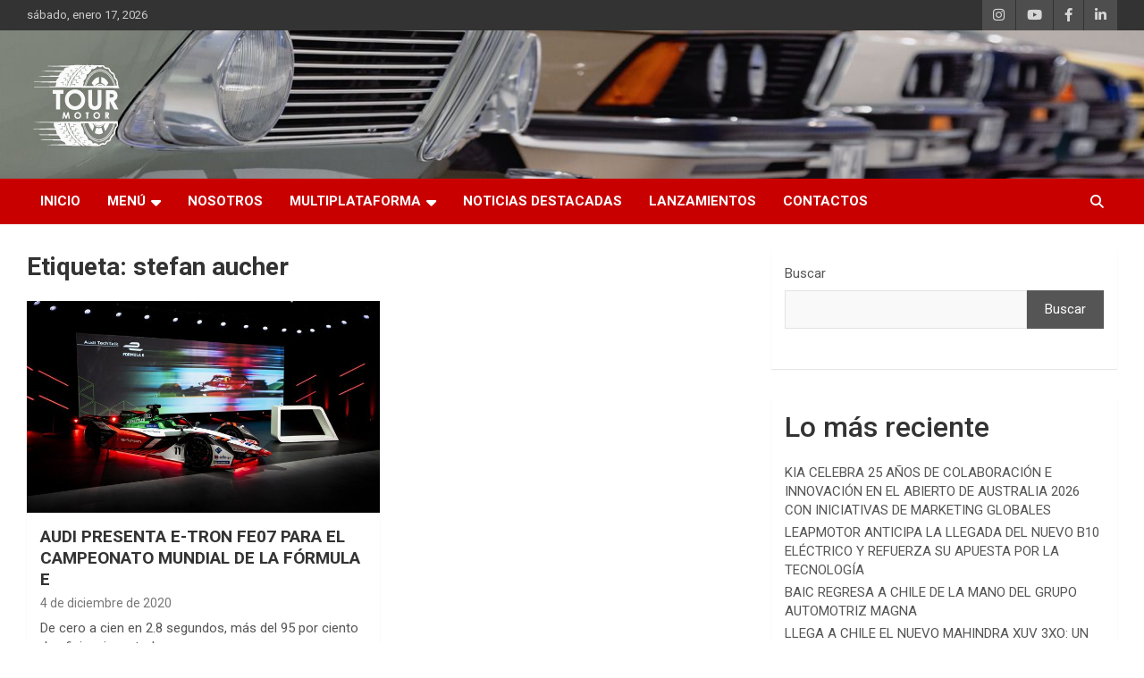

--- FILE ---
content_type: text/html; charset=UTF-8
request_url: https://www.tourmotor.cl/tag/stefan-aucher/
body_size: 11822
content:
<!doctype html>
<html lang="es">
<head>
	<meta charset="UTF-8">
	<meta name="viewport" content="width=device-width, initial-scale=1, shrink-to-fit=no">
	<link rel="profile" href="https://gmpg.org/xfn/11">

	<meta name='robots' content='index, follow, max-image-preview:large, max-snippet:-1, max-video-preview:-1' />

	<!-- This site is optimized with the Yoast SEO plugin v26.1.1 - https://yoast.com/wordpress/plugins/seo/ -->
	<title>stefan aucher archivos - Tour Motor</title>
	<link rel="canonical" href="https://www.tourmotor.cl/tag/stefan-aucher/" />
	<meta property="og:locale" content="es_ES" />
	<meta property="og:type" content="article" />
	<meta property="og:title" content="stefan aucher archivos - Tour Motor" />
	<meta property="og:url" content="https://www.tourmotor.cl/tag/stefan-aucher/" />
	<meta property="og:site_name" content="Tour Motor" />
	<meta name="twitter:card" content="summary_large_image" />
	<script type="application/ld+json" class="yoast-schema-graph">{"@context":"https://schema.org","@graph":[{"@type":"CollectionPage","@id":"https://www.tourmotor.cl/tag/stefan-aucher/","url":"https://www.tourmotor.cl/tag/stefan-aucher/","name":"stefan aucher archivos - Tour Motor","isPartOf":{"@id":"https://www.tourmotor.cl/#website"},"primaryImageOfPage":{"@id":"https://www.tourmotor.cl/tag/stefan-aucher/#primaryimage"},"image":{"@id":"https://www.tourmotor.cl/tag/stefan-aucher/#primaryimage"},"thumbnailUrl":"https://www.tourmotor.cl/wp-content/uploads/2020/12/Nuevo-Audi-e-tron-F07-Formula-E-768x483-1.jpg","breadcrumb":{"@id":"https://www.tourmotor.cl/tag/stefan-aucher/#breadcrumb"},"inLanguage":"es"},{"@type":"ImageObject","inLanguage":"es","@id":"https://www.tourmotor.cl/tag/stefan-aucher/#primaryimage","url":"https://www.tourmotor.cl/wp-content/uploads/2020/12/Nuevo-Audi-e-tron-F07-Formula-E-768x483-1.jpg","contentUrl":"https://www.tourmotor.cl/wp-content/uploads/2020/12/Nuevo-Audi-e-tron-F07-Formula-E-768x483-1.jpg","width":768,"height":483},{"@type":"BreadcrumbList","@id":"https://www.tourmotor.cl/tag/stefan-aucher/#breadcrumb","itemListElement":[{"@type":"ListItem","position":1,"name":"Portada","item":"https://www.tourmotor.cl/"},{"@type":"ListItem","position":2,"name":"stefan aucher"}]},{"@type":"WebSite","@id":"https://www.tourmotor.cl/#website","url":"https://www.tourmotor.cl/","name":"Tour Motor","description":"Plataforma de contenido audiovisual para el sector automotriz","publisher":{"@id":"https://www.tourmotor.cl/#organization"},"potentialAction":[{"@type":"SearchAction","target":{"@type":"EntryPoint","urlTemplate":"https://www.tourmotor.cl/?s={search_term_string}"},"query-input":{"@type":"PropertyValueSpecification","valueRequired":true,"valueName":"search_term_string"}}],"inLanguage":"es"},{"@type":"Organization","@id":"https://www.tourmotor.cl/#organization","name":"Tour Motor","url":"https://www.tourmotor.cl/","logo":{"@type":"ImageObject","inLanguage":"es","@id":"https://www.tourmotor.cl/#/schema/logo/image/","url":"https://www.tourmotor.cl/wp-content/uploads/2021/09/cropped-Sin-titulo-1.png","contentUrl":"https://www.tourmotor.cl/wp-content/uploads/2021/09/cropped-Sin-titulo-1.png","width":113,"height":106,"caption":"Tour Motor"},"image":{"@id":"https://www.tourmotor.cl/#/schema/logo/image/"}}]}</script>
	<!-- / Yoast SEO plugin. -->


<link rel='dns-prefetch' href='//www.googletagmanager.com' />
<link rel='dns-prefetch' href='//fonts.googleapis.com' />
<link rel="alternate" type="application/rss+xml" title="Tour Motor &raquo; Feed" href="https://www.tourmotor.cl/feed/" />
<link rel="alternate" type="application/rss+xml" title="Tour Motor &raquo; Feed de los comentarios" href="https://www.tourmotor.cl/comments/feed/" />
<link rel="alternate" type="application/rss+xml" title="Tour Motor &raquo; Etiqueta stefan aucher del feed" href="https://www.tourmotor.cl/tag/stefan-aucher/feed/" />
<style id='wp-img-auto-sizes-contain-inline-css' type='text/css'>
img:is([sizes=auto i],[sizes^="auto," i]){contain-intrinsic-size:3000px 1500px}
/*# sourceURL=wp-img-auto-sizes-contain-inline-css */
</style>
<style id='wp-emoji-styles-inline-css' type='text/css'>

	img.wp-smiley, img.emoji {
		display: inline !important;
		border: none !important;
		box-shadow: none !important;
		height: 1em !important;
		width: 1em !important;
		margin: 0 0.07em !important;
		vertical-align: -0.1em !important;
		background: none !important;
		padding: 0 !important;
	}
/*# sourceURL=wp-emoji-styles-inline-css */
</style>
<link rel='stylesheet' id='wp-block-library-css' href='https://www.tourmotor.cl/wp-includes/css/dist/block-library/style.min.css?ver=6.9' type='text/css' media='all' />
<style id='classic-theme-styles-inline-css' type='text/css'>
/*! This file is auto-generated */
.wp-block-button__link{color:#fff;background-color:#32373c;border-radius:9999px;box-shadow:none;text-decoration:none;padding:calc(.667em + 2px) calc(1.333em + 2px);font-size:1.125em}.wp-block-file__button{background:#32373c;color:#fff;text-decoration:none}
/*# sourceURL=/wp-includes/css/classic-themes.min.css */
</style>
<style id='global-styles-inline-css' type='text/css'>
:root{--wp--preset--aspect-ratio--square: 1;--wp--preset--aspect-ratio--4-3: 4/3;--wp--preset--aspect-ratio--3-4: 3/4;--wp--preset--aspect-ratio--3-2: 3/2;--wp--preset--aspect-ratio--2-3: 2/3;--wp--preset--aspect-ratio--16-9: 16/9;--wp--preset--aspect-ratio--9-16: 9/16;--wp--preset--color--black: #000000;--wp--preset--color--cyan-bluish-gray: #abb8c3;--wp--preset--color--white: #ffffff;--wp--preset--color--pale-pink: #f78da7;--wp--preset--color--vivid-red: #cf2e2e;--wp--preset--color--luminous-vivid-orange: #ff6900;--wp--preset--color--luminous-vivid-amber: #fcb900;--wp--preset--color--light-green-cyan: #7bdcb5;--wp--preset--color--vivid-green-cyan: #00d084;--wp--preset--color--pale-cyan-blue: #8ed1fc;--wp--preset--color--vivid-cyan-blue: #0693e3;--wp--preset--color--vivid-purple: #9b51e0;--wp--preset--gradient--vivid-cyan-blue-to-vivid-purple: linear-gradient(135deg,rgb(6,147,227) 0%,rgb(155,81,224) 100%);--wp--preset--gradient--light-green-cyan-to-vivid-green-cyan: linear-gradient(135deg,rgb(122,220,180) 0%,rgb(0,208,130) 100%);--wp--preset--gradient--luminous-vivid-amber-to-luminous-vivid-orange: linear-gradient(135deg,rgb(252,185,0) 0%,rgb(255,105,0) 100%);--wp--preset--gradient--luminous-vivid-orange-to-vivid-red: linear-gradient(135deg,rgb(255,105,0) 0%,rgb(207,46,46) 100%);--wp--preset--gradient--very-light-gray-to-cyan-bluish-gray: linear-gradient(135deg,rgb(238,238,238) 0%,rgb(169,184,195) 100%);--wp--preset--gradient--cool-to-warm-spectrum: linear-gradient(135deg,rgb(74,234,220) 0%,rgb(151,120,209) 20%,rgb(207,42,186) 40%,rgb(238,44,130) 60%,rgb(251,105,98) 80%,rgb(254,248,76) 100%);--wp--preset--gradient--blush-light-purple: linear-gradient(135deg,rgb(255,206,236) 0%,rgb(152,150,240) 100%);--wp--preset--gradient--blush-bordeaux: linear-gradient(135deg,rgb(254,205,165) 0%,rgb(254,45,45) 50%,rgb(107,0,62) 100%);--wp--preset--gradient--luminous-dusk: linear-gradient(135deg,rgb(255,203,112) 0%,rgb(199,81,192) 50%,rgb(65,88,208) 100%);--wp--preset--gradient--pale-ocean: linear-gradient(135deg,rgb(255,245,203) 0%,rgb(182,227,212) 50%,rgb(51,167,181) 100%);--wp--preset--gradient--electric-grass: linear-gradient(135deg,rgb(202,248,128) 0%,rgb(113,206,126) 100%);--wp--preset--gradient--midnight: linear-gradient(135deg,rgb(2,3,129) 0%,rgb(40,116,252) 100%);--wp--preset--font-size--small: 13px;--wp--preset--font-size--medium: 20px;--wp--preset--font-size--large: 36px;--wp--preset--font-size--x-large: 42px;--wp--preset--spacing--20: 0.44rem;--wp--preset--spacing--30: 0.67rem;--wp--preset--spacing--40: 1rem;--wp--preset--spacing--50: 1.5rem;--wp--preset--spacing--60: 2.25rem;--wp--preset--spacing--70: 3.38rem;--wp--preset--spacing--80: 5.06rem;--wp--preset--shadow--natural: 6px 6px 9px rgba(0, 0, 0, 0.2);--wp--preset--shadow--deep: 12px 12px 50px rgba(0, 0, 0, 0.4);--wp--preset--shadow--sharp: 6px 6px 0px rgba(0, 0, 0, 0.2);--wp--preset--shadow--outlined: 6px 6px 0px -3px rgb(255, 255, 255), 6px 6px rgb(0, 0, 0);--wp--preset--shadow--crisp: 6px 6px 0px rgb(0, 0, 0);}:where(.is-layout-flex){gap: 0.5em;}:where(.is-layout-grid){gap: 0.5em;}body .is-layout-flex{display: flex;}.is-layout-flex{flex-wrap: wrap;align-items: center;}.is-layout-flex > :is(*, div){margin: 0;}body .is-layout-grid{display: grid;}.is-layout-grid > :is(*, div){margin: 0;}:where(.wp-block-columns.is-layout-flex){gap: 2em;}:where(.wp-block-columns.is-layout-grid){gap: 2em;}:where(.wp-block-post-template.is-layout-flex){gap: 1.25em;}:where(.wp-block-post-template.is-layout-grid){gap: 1.25em;}.has-black-color{color: var(--wp--preset--color--black) !important;}.has-cyan-bluish-gray-color{color: var(--wp--preset--color--cyan-bluish-gray) !important;}.has-white-color{color: var(--wp--preset--color--white) !important;}.has-pale-pink-color{color: var(--wp--preset--color--pale-pink) !important;}.has-vivid-red-color{color: var(--wp--preset--color--vivid-red) !important;}.has-luminous-vivid-orange-color{color: var(--wp--preset--color--luminous-vivid-orange) !important;}.has-luminous-vivid-amber-color{color: var(--wp--preset--color--luminous-vivid-amber) !important;}.has-light-green-cyan-color{color: var(--wp--preset--color--light-green-cyan) !important;}.has-vivid-green-cyan-color{color: var(--wp--preset--color--vivid-green-cyan) !important;}.has-pale-cyan-blue-color{color: var(--wp--preset--color--pale-cyan-blue) !important;}.has-vivid-cyan-blue-color{color: var(--wp--preset--color--vivid-cyan-blue) !important;}.has-vivid-purple-color{color: var(--wp--preset--color--vivid-purple) !important;}.has-black-background-color{background-color: var(--wp--preset--color--black) !important;}.has-cyan-bluish-gray-background-color{background-color: var(--wp--preset--color--cyan-bluish-gray) !important;}.has-white-background-color{background-color: var(--wp--preset--color--white) !important;}.has-pale-pink-background-color{background-color: var(--wp--preset--color--pale-pink) !important;}.has-vivid-red-background-color{background-color: var(--wp--preset--color--vivid-red) !important;}.has-luminous-vivid-orange-background-color{background-color: var(--wp--preset--color--luminous-vivid-orange) !important;}.has-luminous-vivid-amber-background-color{background-color: var(--wp--preset--color--luminous-vivid-amber) !important;}.has-light-green-cyan-background-color{background-color: var(--wp--preset--color--light-green-cyan) !important;}.has-vivid-green-cyan-background-color{background-color: var(--wp--preset--color--vivid-green-cyan) !important;}.has-pale-cyan-blue-background-color{background-color: var(--wp--preset--color--pale-cyan-blue) !important;}.has-vivid-cyan-blue-background-color{background-color: var(--wp--preset--color--vivid-cyan-blue) !important;}.has-vivid-purple-background-color{background-color: var(--wp--preset--color--vivid-purple) !important;}.has-black-border-color{border-color: var(--wp--preset--color--black) !important;}.has-cyan-bluish-gray-border-color{border-color: var(--wp--preset--color--cyan-bluish-gray) !important;}.has-white-border-color{border-color: var(--wp--preset--color--white) !important;}.has-pale-pink-border-color{border-color: var(--wp--preset--color--pale-pink) !important;}.has-vivid-red-border-color{border-color: var(--wp--preset--color--vivid-red) !important;}.has-luminous-vivid-orange-border-color{border-color: var(--wp--preset--color--luminous-vivid-orange) !important;}.has-luminous-vivid-amber-border-color{border-color: var(--wp--preset--color--luminous-vivid-amber) !important;}.has-light-green-cyan-border-color{border-color: var(--wp--preset--color--light-green-cyan) !important;}.has-vivid-green-cyan-border-color{border-color: var(--wp--preset--color--vivid-green-cyan) !important;}.has-pale-cyan-blue-border-color{border-color: var(--wp--preset--color--pale-cyan-blue) !important;}.has-vivid-cyan-blue-border-color{border-color: var(--wp--preset--color--vivid-cyan-blue) !important;}.has-vivid-purple-border-color{border-color: var(--wp--preset--color--vivid-purple) !important;}.has-vivid-cyan-blue-to-vivid-purple-gradient-background{background: var(--wp--preset--gradient--vivid-cyan-blue-to-vivid-purple) !important;}.has-light-green-cyan-to-vivid-green-cyan-gradient-background{background: var(--wp--preset--gradient--light-green-cyan-to-vivid-green-cyan) !important;}.has-luminous-vivid-amber-to-luminous-vivid-orange-gradient-background{background: var(--wp--preset--gradient--luminous-vivid-amber-to-luminous-vivid-orange) !important;}.has-luminous-vivid-orange-to-vivid-red-gradient-background{background: var(--wp--preset--gradient--luminous-vivid-orange-to-vivid-red) !important;}.has-very-light-gray-to-cyan-bluish-gray-gradient-background{background: var(--wp--preset--gradient--very-light-gray-to-cyan-bluish-gray) !important;}.has-cool-to-warm-spectrum-gradient-background{background: var(--wp--preset--gradient--cool-to-warm-spectrum) !important;}.has-blush-light-purple-gradient-background{background: var(--wp--preset--gradient--blush-light-purple) !important;}.has-blush-bordeaux-gradient-background{background: var(--wp--preset--gradient--blush-bordeaux) !important;}.has-luminous-dusk-gradient-background{background: var(--wp--preset--gradient--luminous-dusk) !important;}.has-pale-ocean-gradient-background{background: var(--wp--preset--gradient--pale-ocean) !important;}.has-electric-grass-gradient-background{background: var(--wp--preset--gradient--electric-grass) !important;}.has-midnight-gradient-background{background: var(--wp--preset--gradient--midnight) !important;}.has-small-font-size{font-size: var(--wp--preset--font-size--small) !important;}.has-medium-font-size{font-size: var(--wp--preset--font-size--medium) !important;}.has-large-font-size{font-size: var(--wp--preset--font-size--large) !important;}.has-x-large-font-size{font-size: var(--wp--preset--font-size--x-large) !important;}
:where(.wp-block-post-template.is-layout-flex){gap: 1.25em;}:where(.wp-block-post-template.is-layout-grid){gap: 1.25em;}
:where(.wp-block-term-template.is-layout-flex){gap: 1.25em;}:where(.wp-block-term-template.is-layout-grid){gap: 1.25em;}
:where(.wp-block-columns.is-layout-flex){gap: 2em;}:where(.wp-block-columns.is-layout-grid){gap: 2em;}
:root :where(.wp-block-pullquote){font-size: 1.5em;line-height: 1.6;}
/*# sourceURL=global-styles-inline-css */
</style>
<link rel='stylesheet' id='contact-form-7-css' href='https://www.tourmotor.cl/wp-content/plugins/contact-form-7/includes/css/styles.css?ver=6.1.2' type='text/css' media='all' />
<link rel='stylesheet' id='bootstrap-style-css' href='https://www.tourmotor.cl/wp-content/themes/newscard/assets/library/bootstrap/css/bootstrap.min.css?ver=4.0.0' type='text/css' media='all' />
<link rel='stylesheet' id='font-awesome-style-css' href='https://www.tourmotor.cl/wp-content/themes/newscard/assets/library/font-awesome/css/all.min.css?ver=6.9' type='text/css' media='all' />
<link rel='stylesheet' id='newscard-google-fonts-css' href='//fonts.googleapis.com/css?family=Roboto%3A100%2C300%2C300i%2C400%2C400i%2C500%2C500i%2C700%2C700i&#038;ver=6.9' type='text/css' media='all' />
<link rel='stylesheet' id='newscard-style-css' href='https://www.tourmotor.cl/wp-content/themes/newscard/style.css?ver=6.9' type='text/css' media='all' />
<script type="text/javascript" src="https://www.tourmotor.cl/wp-includes/js/jquery/jquery.min.js?ver=3.7.1" id="jquery-core-js"></script>
<script type="text/javascript" src="https://www.tourmotor.cl/wp-includes/js/jquery/jquery-migrate.min.js?ver=3.4.1" id="jquery-migrate-js"></script>

<!-- Fragmento de código de la etiqueta de Google (gtag.js) añadida por Site Kit -->
<!-- Fragmento de código de Google Analytics añadido por Site Kit -->
<script type="text/javascript" src="https://www.googletagmanager.com/gtag/js?id=GT-PJ4PKGL" id="google_gtagjs-js" async></script>
<script type="text/javascript" id="google_gtagjs-js-after">
/* <![CDATA[ */
window.dataLayer = window.dataLayer || [];function gtag(){dataLayer.push(arguments);}
gtag("set","linker",{"domains":["www.tourmotor.cl"]});
gtag("js", new Date());
gtag("set", "developer_id.dZTNiMT", true);
gtag("config", "GT-PJ4PKGL");
//# sourceURL=google_gtagjs-js-after
/* ]]> */
</script>
<link rel="https://api.w.org/" href="https://www.tourmotor.cl/wp-json/" /><link rel="alternate" title="JSON" type="application/json" href="https://www.tourmotor.cl/wp-json/wp/v2/tags/2121" /><link rel="EditURI" type="application/rsd+xml" title="RSD" href="https://www.tourmotor.cl/xmlrpc.php?rsd" />
<meta name="generator" content="WordPress 6.9" />
<meta name="generator" content="Site Kit by Google 1.170.0" /><meta name="generator" content="Elementor 3.33.4; features: e_font_icon_svg, additional_custom_breakpoints; settings: css_print_method-external, google_font-enabled, font_display-auto">
			<style>
				.e-con.e-parent:nth-of-type(n+4):not(.e-lazyloaded):not(.e-no-lazyload),
				.e-con.e-parent:nth-of-type(n+4):not(.e-lazyloaded):not(.e-no-lazyload) * {
					background-image: none !important;
				}
				@media screen and (max-height: 1024px) {
					.e-con.e-parent:nth-of-type(n+3):not(.e-lazyloaded):not(.e-no-lazyload),
					.e-con.e-parent:nth-of-type(n+3):not(.e-lazyloaded):not(.e-no-lazyload) * {
						background-image: none !important;
					}
				}
				@media screen and (max-height: 640px) {
					.e-con.e-parent:nth-of-type(n+2):not(.e-lazyloaded):not(.e-no-lazyload),
					.e-con.e-parent:nth-of-type(n+2):not(.e-lazyloaded):not(.e-no-lazyload) * {
						background-image: none !important;
					}
				}
			</style>
					<style type="text/css">
					.site-title,
			.site-description {
				position: absolute;
				clip: rect(1px, 1px, 1px, 1px);
			}
				</style>
		<style type="text/css" id="custom-background-css">
body.custom-background { background-color: #ffffff; }
</style>
			<style type="text/css" id="wp-custom-css">
			div.by-author.vcard.author{display: none !important;}

.entry-meta > div:after {
	content: "" !important;}

.category-meta .cat-links{
	display:none !important;
	}
div.author-link{display:none !important;}
div.wp-link{display:none !important;}

div.theme-link:after{ 
	content: "" !important;
}

.post-block .entry-title, .post-block .entry-meta, .post-block .entry-meta a{
	text-shadow: 2px 2px black !important;
	text-decoration: none !important;
}

.auto-listings-search{ display:none; }

.auto-listings-items.grid-view li .summary .title{
white-space: unset !important;	
}
		</style>
		</head>

<body class="archive tag tag-stefan-aucher tag-2121 custom-background wp-custom-logo wp-theme-newscard theme-body group-blog hfeed elementor-default elementor-kit-1330">

<div id="page" class="site">
	<a class="skip-link screen-reader-text" href="#content">Saltar al contenido</a>
	
	<header id="masthead" class="site-header">
					<div class="info-bar">
				<div class="container">
					<div class="row gutter-10">
						<div class="col col-sm contact-section">
							<div class="date">
								<ul><li>sábado, enero 17, 2026</li></ul>
							</div>
						</div><!-- .contact-section -->

													<div class="col-auto social-profiles order-md-3">
								
		<ul class="clearfix">
							<li><a target="_blank" rel="noopener noreferrer" href="https://www.instagram.com/tour_motor/"></a></li>
							<li><a target="_blank" rel="noopener noreferrer" href="https://www.youtube.com/channel/UCW5Jjry0mkSnfqQJgTJPBUw"></a></li>
							<li><a target="_blank" rel="noopener noreferrer" href="https://www.facebook.com/Plan-de-Medios-103597581396072"></a></li>
							<li><a target="_blank" rel="noopener noreferrer" href="https://www.linkedin.com/company/73843163/admin/"></a></li>
					</ul>
								</div><!-- .social-profile -->
											</div><!-- .row -->
          		</div><!-- .container -->
        	</div><!-- .infobar -->
        		<nav class="navbar navbar-expand-lg d-block">
			<div class="navbar-head navbar-bg-set"  style="background-image:url('https://www.tourmotor.cl/wp-content/uploads/2019/11/Sin-título-1.jpg');">
				<div class="container">
					<div class="row navbar-head-row align-items-center">
						<div class="col-lg-4">
							<div class="site-branding navbar-brand">
								<a href="https://www.tourmotor.cl/" class="custom-logo-link" rel="home"><img width="113" height="106" src="https://www.tourmotor.cl/wp-content/uploads/2021/09/cropped-Sin-titulo-1.png" class="custom-logo" alt="Tour Motor" decoding="async" /></a>									<h2 class="site-title"><a href="https://www.tourmotor.cl/" rel="home">Tour Motor</a></h2>
																	<p class="site-description">Plataforma de contenido audiovisual para el sector automotriz</p>
															</div><!-- .site-branding .navbar-brand -->
						</div>
											</div><!-- .row -->
				</div><!-- .container -->
			</div><!-- .navbar-head -->
			<div class="navigation-bar">
				<div class="navigation-bar-top">
					<div class="container">
						<button class="navbar-toggler menu-toggle" type="button" data-toggle="collapse" data-target="#navbarCollapse" aria-controls="navbarCollapse" aria-expanded="false" aria-label="Alternar navegación"></button>
						<span class="search-toggle"></span>
					</div><!-- .container -->
					<div class="search-bar">
						<div class="container">
							<div class="search-block off">
								<form action="https://www.tourmotor.cl/" method="get" class="search-form">
	<label class="assistive-text"> Buscar </label>
	<div class="input-group">
		<input type="search" value="" placeholder="Buscar" class="form-control s" name="s">
		<div class="input-group-prepend">
			<button class="btn btn-theme">Buscar</button>
		</div>
	</div>
</form><!-- .search-form -->
							</div><!-- .search-box -->
						</div><!-- .container -->
					</div><!-- .search-bar -->
				</div><!-- .navigation-bar-top -->
				<div class="navbar-main">
					<div class="container">
						<div class="collapse navbar-collapse" id="navbarCollapse">
							<div id="site-navigation" class="main-navigation nav-uppercase" role="navigation">
								<ul class="nav-menu navbar-nav d-lg-block"><li id="menu-item-85" class="menu-item menu-item-type-custom menu-item-object-custom menu-item-home menu-item-85"><a href="http://www.tourmotor.cl">Inicio</a></li>
<li id="menu-item-13793" class="menu-item menu-item-type-post_type menu-item-object-page menu-item-has-children menu-item-13793"><a href="https://www.tourmotor.cl/menu/">Menú</a>
<ul class="sub-menu">
	<li id="menu-item-13800" class="menu-item menu-item-type-taxonomy menu-item-object-category menu-item-13800"><a href="https://www.tourmotor.cl/category/autos/">Autos</a></li>
	<li id="menu-item-13798" class="menu-item menu-item-type-taxonomy menu-item-object-category menu-item-13798"><a href="https://www.tourmotor.cl/category/camiones/">Camiones</a></li>
	<li id="menu-item-13799" class="menu-item menu-item-type-taxonomy menu-item-object-category menu-item-13799"><a href="https://www.tourmotor.cl/category/camioneta/">Camionetas</a></li>
	<li id="menu-item-13805" class="menu-item menu-item-type-taxonomy menu-item-object-category menu-item-13805"><a href="https://www.tourmotor.cl/category/eventos/">Eventos</a></li>
	<li id="menu-item-7814" class="menu-item menu-item-type-taxonomy menu-item-object-category menu-item-7814"><a href="https://www.tourmotor.cl/category/electromovilidad/">Electromovilidad</a></li>
	<li id="menu-item-13802" class="menu-item menu-item-type-taxonomy menu-item-object-category menu-item-13802"><a href="https://www.tourmotor.cl/category/lanzamientos/test-drive/">Test Drive</a></li>
	<li id="menu-item-13801" class="menu-item menu-item-type-taxonomy menu-item-object-category menu-item-13801"><a href="https://www.tourmotor.cl/category/marcas/">Marcas</a></li>
	<li id="menu-item-13804" class="menu-item menu-item-type-taxonomy menu-item-object-category menu-item-13804"><a href="https://www.tourmotor.cl/category/noticias/">Noticias</a></li>
</ul>
</li>
<li id="menu-item-846" class="menu-item menu-item-type-post_type menu-item-object-page menu-item-846"><a href="https://www.tourmotor.cl/nosotros-tour-motor/">Nosotros</a></li>
<li id="menu-item-4620" class="menu-item menu-item-type-custom menu-item-object-custom menu-item-has-children menu-item-4620"><a href="#">Multiplataforma</a>
<ul class="sub-menu">
	<li id="menu-item-7748" class="menu-item menu-item-type-taxonomy menu-item-object-category menu-item-7748"><a href="https://www.tourmotor.cl/category/multiplataforma/tourmotorvideos/">TourMotor+Videos</a></li>
	<li id="menu-item-4571" class="menu-item menu-item-type-taxonomy menu-item-object-category menu-item-4571"><a href="https://www.tourmotor.cl/category/multiplataforma/tourmotorpodcast/">TourMotor+Podcast</a></li>
</ul>
</li>
<li id="menu-item-13797" class="menu-item menu-item-type-taxonomy menu-item-object-category menu-item-13797"><a href="https://www.tourmotor.cl/category/noticias/noticias-destacadas/">Noticias Destacadas</a></li>
<li id="menu-item-7736" class="menu-item menu-item-type-taxonomy menu-item-object-category menu-item-7736"><a href="https://www.tourmotor.cl/category/lanzamientos/">Lanzamientos</a></li>
<li id="menu-item-847" class="menu-item menu-item-type-post_type menu-item-object-page menu-item-847"><a href="https://www.tourmotor.cl/contactos/">Contactos</a></li>
</ul>							</div><!-- #site-navigation .main-navigation -->
						</div><!-- .navbar-collapse -->
						<div class="nav-search">
							<span class="search-toggle"></span>
						</div><!-- .nav-search -->
					</div><!-- .container -->
				</div><!-- .navbar-main -->
			</div><!-- .navigation-bar -->
		</nav><!-- .navbar -->

		
		
			</header><!-- #masthead -->
	<div id="content" class="site-content ">
		<div class="container">
							<div class="row justify-content-center site-content-row">
			<div id="primary" class="col-lg-8 content-area">		<main id="main" class="site-main">

			
				<header class="page-header">
					<h1 class="page-title">Etiqueta: <span>stefan aucher</span></h1>				</header><!-- .page-header -->

				<div class="row gutter-parent-14 post-wrap">
						<div class="col-sm-6 col-xxl-4 post-col">
	<div class="post-2376 post type-post status-publish format-standard has-post-thumbnail hentry category-autos category-lanzamientos category-marcas category-motorsport category-noticias category-noticias-destacadas tag-audi tag-audi-mgu05 tag-autos tag-e-tron-fe07 tag-formula-e tag-formula-e-en-chile tag-noticias-automotriz tag-noticias-de-autos-en-chile tag-nueva-mgu tag-stefan-aucher tag-tour-motor tag-vehiculos-2">

		
				<figure class="post-featured-image post-img-wrap">
					<a title="AUDI PRESENTA E-TRON FE07 PARA EL CAMPEONATO MUNDIAL DE LA FÓRMULA E" href="https://www.tourmotor.cl/audi-presenta-e-tron-fe07-para-el-campeonato-mundial-de-la-formula-e/" class="post-img" style="background-image: url('https://www.tourmotor.cl/wp-content/uploads/2020/12/Nuevo-Audi-e-tron-F07-Formula-E-768x483-1.jpg');"></a>
					<div class="entry-meta category-meta">
						<div class="cat-links"><a href="https://www.tourmotor.cl/category/autos/" rel="category tag">Autos</a> <a href="https://www.tourmotor.cl/category/lanzamientos/" rel="category tag">Lanzamientos</a> <a href="https://www.tourmotor.cl/category/marcas/" rel="category tag">Marcas</a> <a href="https://www.tourmotor.cl/category/motorsport/" rel="category tag">Motorsport</a> <a href="https://www.tourmotor.cl/category/noticias/" rel="category tag">Noticias</a> <a href="https://www.tourmotor.cl/category/noticias/noticias-destacadas/" rel="category tag">Noticias Destacadas</a></div>
					</div><!-- .entry-meta -->
				</figure><!-- .post-featured-image .post-img-wrap -->

			
					<header class="entry-header">
				<h2 class="entry-title"><a href="https://www.tourmotor.cl/audi-presenta-e-tron-fe07-para-el-campeonato-mundial-de-la-formula-e/" rel="bookmark">AUDI PRESENTA E-TRON FE07 PARA EL CAMPEONATO MUNDIAL DE LA FÓRMULA E</a></h2>
									<div class="entry-meta">
						<div class="date"><a href="https://www.tourmotor.cl/audi-presenta-e-tron-fe07-para-el-campeonato-mundial-de-la-formula-e/" title="AUDI PRESENTA E-TRON FE07 PARA EL CAMPEONATO MUNDIAL DE LA FÓRMULA E">4 de diciembre de 2020</a> </div> <div class="by-author vcard author"><a href="https://www.tourmotor.cl/author/conductor-the-motor-club/">Rodrigo Castillo</a> </div>											</div><!-- .entry-meta -->
								</header>
				<div class="entry-content">
								<p>De cero a cien en 2.8 segundos, más del 95 por ciento de eficiencia en todo&hellip;</p>
						</div><!-- entry-content -->

			</div><!-- .post-2376 -->
	</div><!-- .col-sm-6 .col-xxl-4 .post-col -->
				</div><!-- .row .gutter-parent-14 .post-wrap-->

				
		</main><!-- #main -->
	</div><!-- #primary -->


<aside id="secondary" class="col-lg-4 widget-area" role="complementary">
	<div class="sticky-sidebar">
		<section id="block-2" class="widget widget_block widget_search"><form role="search" method="get" action="https://www.tourmotor.cl/" class="wp-block-search__button-outside wp-block-search__text-button wp-block-search"    ><label class="wp-block-search__label" for="wp-block-search__input-1" >Buscar</label><div class="wp-block-search__inside-wrapper" ><input class="wp-block-search__input" id="wp-block-search__input-1" placeholder="" value="" type="search" name="s" required /><button aria-label="Buscar" class="wp-block-search__button wp-element-button" type="submit" >Buscar</button></div></form></section><section id="block-3" class="widget widget_block">
<div class="wp-block-group"><div class="wp-block-group__inner-container is-layout-flow wp-block-group-is-layout-flow">
<h2 class="wp-block-heading">Lo más reciente</h2>


<ul class="wp-block-latest-posts__list wp-block-latest-posts"><li><a class="wp-block-latest-posts__post-title" href="https://www.tourmotor.cl/kia-celebra-25-anos-de-colaboracion-e-innovacion-en-el-abierto-de-australia-2026-con-iniciativas-de-marketing-globales/">KIA CELEBRA 25 AÑOS DE COLABORACIÓN E INNOVACIÓN EN EL ABIERTO DE AUSTRALIA 2026 CON INICIATIVAS DE MARKETING GLOBALES</a></li>
<li><a class="wp-block-latest-posts__post-title" href="https://www.tourmotor.cl/leapmotor-anticipa-la-llegada-del-nuevo-b10-electrico-y-refuerza-su-apuesta-por-la-tecnologia/">LEAPMOTOR ANTICIPA LA LLEGADA DEL NUEVO B10 ELÉCTRICO Y REFUERZA SU APUESTA POR LA TECNOLOGÍA</a></li>
<li><a class="wp-block-latest-posts__post-title" href="https://www.tourmotor.cl/baic-regresa-a-chile-de-la-mano-del-grupo-automotriz-magna/">BAIC REGRESA A CHILE DE LA MANO DEL GRUPO AUTOMOTRIZ MAGNA</a></li>
<li><a class="wp-block-latest-posts__post-title" href="https://www.tourmotor.cl/llega-a-chile-el-nuevo-mahindra-xuv-3xo-un-suv-compacto-disruptivo-para-una-nueva-generacion/">LLEGA A CHILE EL NUEVO MAHINDRA XUV 3XO: UN SUV COMPACTO DISRUPTIVO PARA UNA NUEVA GENERACIÓN</a></li>
<li><a class="wp-block-latest-posts__post-title" href="https://www.tourmotor.cl/honda-presenta-oficialmente-en-chile-el-nuevo-wr-v-su-suv-compacto-mas-avanzado-en-seguridad/">HONDA PRESENTA OFICIALMENTE EN CHILE EL NUEVO WR-V, SU SUV COMPACTO MÁS AVANZADO EN SEGURIDAD</a></li>
</ul></div></div>
</section><section id="block-4" class="widget widget_block">
<div class="wp-block-group"><div class="wp-block-group__inner-container is-layout-flow wp-block-group-is-layout-flow"></div></div>
</section>	</div><!-- .sticky-sidebar -->
</aside><!-- #secondary -->
					</div><!-- row -->
		</div><!-- .container -->
	</div><!-- #content .site-content-->
	<footer id="colophon" class="site-footer" role="contentinfo">
		
			<div class="container">
				<section class="featured-stories">
								<h3 class="stories-title">
									<a href="https://www.tourmotor.cl/category/lanzamientos/">LO ÚLTIMO</a>
							</h3>
							<div class="row gutter-parent-14">
													<div class="col-sm-6 col-lg-3">
								<div class="post-boxed">
																			<div class="post-img-wrap">
											<div class="featured-post-img">
												<a href="https://www.tourmotor.cl/dongfeng-amplia-su-gama-electrica-en-chile-con-el-nuevo-suv-vigo/" class="post-img" style="background-image: url('https://www.tourmotor.cl/wp-content/uploads/2025/12/Dongfeng-Vigo-2026_1-1024x574.jpg');"></a>
											</div>
											<div class="entry-meta category-meta">
												<div class="cat-links"><a href="https://www.tourmotor.cl/category/lanzamientos/" rel="category tag">Lanzamientos</a> <a href="https://www.tourmotor.cl/category/noticias/noticias-destacadas/" rel="category tag">Noticias Destacadas</a> <a href="https://www.tourmotor.cl/category/lanzamientos/test-drive/" rel="category tag">Test Drive</a></div>
											</div><!-- .entry-meta -->
										</div><!-- .post-img-wrap -->
																		<div class="post-content">
																				<h3 class="entry-title"><a href="https://www.tourmotor.cl/dongfeng-amplia-su-gama-electrica-en-chile-con-el-nuevo-suv-vigo/">DONGFENG AMPLÍA SU GAMA ELÉCTRICA EN CHILE CON EL NUEVO SUV VIGO</a></h3>																					<div class="entry-meta">
												<div class="date"><a href="https://www.tourmotor.cl/dongfeng-amplia-su-gama-electrica-en-chile-con-el-nuevo-suv-vigo/" title="DONGFENG AMPLÍA SU GAMA ELÉCTRICA EN CHILE CON EL NUEVO SUV VIGO">11 de diciembre de 2025</a> </div> <div class="by-author vcard author"><a href="https://www.tourmotor.cl/author/themotor/">admin</a> </div>											</div>
																			</div><!-- .post-content -->
								</div><!-- .post-boxed -->
							</div><!-- .col-sm-6 .col-lg-3 -->
													<div class="col-sm-6 col-lg-3">
								<div class="post-boxed">
																			<div class="post-img-wrap">
											<div class="featured-post-img">
												<a href="https://www.tourmotor.cl/geely-lanza-en-chile-el-new-coolray-la-evolucion-del-suv-mas-exitoso-de-la-marca/" class="post-img" style="background-image: url('https://www.tourmotor.cl/wp-content/uploads/2025/11/Geely-Coolray-1024x588.png');"></a>
											</div>
											<div class="entry-meta category-meta">
												<div class="cat-links"><a href="https://www.tourmotor.cl/category/lanzamientos/" rel="category tag">Lanzamientos</a> <a href="https://www.tourmotor.cl/category/noticias/noticias-destacadas/" rel="category tag">Noticias Destacadas</a> <a href="https://www.tourmotor.cl/category/lanzamientos/test-drive/" rel="category tag">Test Drive</a></div>
											</div><!-- .entry-meta -->
										</div><!-- .post-img-wrap -->
																		<div class="post-content">
																				<h3 class="entry-title"><a href="https://www.tourmotor.cl/geely-lanza-en-chile-el-new-coolray-la-evolucion-del-suv-mas-exitoso-de-la-marca/">GEELY LANZA EN CHILE EL NEW COOLRAY, LA EVOLUCIÓN DEL SUV MÁS EXITOSO DE LA MARCA</a></h3>																					<div class="entry-meta">
												<div class="date"><a href="https://www.tourmotor.cl/geely-lanza-en-chile-el-new-coolray-la-evolucion-del-suv-mas-exitoso-de-la-marca/" title="GEELY LANZA EN CHILE EL NEW COOLRAY, LA EVOLUCIÓN DEL SUV MÁS EXITOSO DE LA MARCA">20 de noviembre de 2025</a> </div> <div class="by-author vcard author"><a href="https://www.tourmotor.cl/author/themotor/">admin</a> </div>											</div>
																			</div><!-- .post-content -->
								</div><!-- .post-boxed -->
							</div><!-- .col-sm-6 .col-lg-3 -->
													<div class="col-sm-6 col-lg-3">
								<div class="post-boxed">
																			<div class="post-img-wrap">
											<div class="featured-post-img">
												<a href="https://www.tourmotor.cl/el-futuro-electrico-de-skoda-se-potencia-con-la-llegada-del-nuevo-enyaq/" class="post-img" style="background-image: url('https://www.tourmotor.cl/wp-content/uploads/2025/11/New-Enyaq.png');"></a>
											</div>
											<div class="entry-meta category-meta">
												<div class="cat-links"><a href="https://www.tourmotor.cl/category/lanzamientos/" rel="category tag">Lanzamientos</a> <a href="https://www.tourmotor.cl/category/noticias/noticias-destacadas/" rel="category tag">Noticias Destacadas</a> <a href="https://www.tourmotor.cl/category/lanzamientos/test-drive/" rel="category tag">Test Drive</a></div>
											</div><!-- .entry-meta -->
										</div><!-- .post-img-wrap -->
																		<div class="post-content">
																				<h3 class="entry-title"><a href="https://www.tourmotor.cl/el-futuro-electrico-de-skoda-se-potencia-con-la-llegada-del-nuevo-enyaq/">EL FUTURO ELÉCTRICO DE ŠKODA SE POTENCIA CON LA LLEGADA DEL NUEVO ENYAQ</a></h3>																					<div class="entry-meta">
												<div class="date"><a href="https://www.tourmotor.cl/el-futuro-electrico-de-skoda-se-potencia-con-la-llegada-del-nuevo-enyaq/" title="EL FUTURO ELÉCTRICO DE ŠKODA SE POTENCIA CON LA LLEGADA DEL NUEVO ENYAQ">19 de noviembre de 2025</a> </div> <div class="by-author vcard author"><a href="https://www.tourmotor.cl/author/themotor/">admin</a> </div>											</div>
																			</div><!-- .post-content -->
								</div><!-- .post-boxed -->
							</div><!-- .col-sm-6 .col-lg-3 -->
													<div class="col-sm-6 col-lg-3">
								<div class="post-boxed">
																			<div class="post-img-wrap">
											<div class="featured-post-img">
												<a href="https://www.tourmotor.cl/changan-group-sigue-adelante-con-su-ofensiva-de-nuevos-productos-y-presento-en-chile-el-nuevo-cs15-plus/" class="post-img" style="background-image: url('https://www.tourmotor.cl/wp-content/uploads/2025/11/changan-group.jpg');"></a>
											</div>
											<div class="entry-meta category-meta">
												<div class="cat-links"><a href="https://www.tourmotor.cl/category/lanzamientos/" rel="category tag">Lanzamientos</a> <a href="https://www.tourmotor.cl/category/noticias/noticias-destacadas/" rel="category tag">Noticias Destacadas</a> <a href="https://www.tourmotor.cl/category/lanzamientos/test-drive/" rel="category tag">Test Drive</a></div>
											</div><!-- .entry-meta -->
										</div><!-- .post-img-wrap -->
																		<div class="post-content">
																				<h3 class="entry-title"><a href="https://www.tourmotor.cl/changan-group-sigue-adelante-con-su-ofensiva-de-nuevos-productos-y-presento-en-chile-el-nuevo-cs15-plus/">CHANGAN GROUP SIGUE ADELANTE CON SU OFENSIVA DE NUEVOS PRODUCTOS Y PRESENTÓ EN CHILE EL NUEVO CS15 PLUS</a></h3>																					<div class="entry-meta">
												<div class="date"><a href="https://www.tourmotor.cl/changan-group-sigue-adelante-con-su-ofensiva-de-nuevos-productos-y-presento-en-chile-el-nuevo-cs15-plus/" title="CHANGAN GROUP SIGUE ADELANTE CON SU OFENSIVA DE NUEVOS PRODUCTOS Y PRESENTÓ EN CHILE EL NUEVO CS15 PLUS">12 de noviembre de 2025</a> </div> <div class="by-author vcard author"><a href="https://www.tourmotor.cl/author/themotor/">admin</a> </div>											</div>
																			</div><!-- .post-content -->
								</div><!-- .post-boxed -->
							</div><!-- .col-sm-6 .col-lg-3 -->
											</div><!-- .row -->
				</section><!-- .featured-stories -->
			</div><!-- .container -->
		
					<div class="widget-area">
				<div class="container">
					<div class="row">
						<div class="col-sm-6 col-lg-3">
													</div><!-- footer sidebar column 1 -->
						<div class="col-sm-6 col-lg-3">
													</div><!-- footer sidebar column 2 -->
						<div class="col-sm-6 col-lg-3">
							<section id="newscard_recent_posts-3" class="widget newscard-widget-recent-posts">
		<h3 class="widget-title">				<a href="https://www.tourmotor.cl/audi-presenta-e-tron-fe07-para-el-campeonato-mundial-de-la-formula-e/">Entradas Recientes</a>
			</h3>			<div class="row gutter-parent-14">
										<div class="col-md-6 post-col">
							<div class="post-boxed inlined clearfix">
																	<div class="post-img-wrap">
										<a href="https://www.tourmotor.cl/kia-celebra-25-anos-de-colaboracion-e-innovacion-en-el-abierto-de-australia-2026-con-iniciativas-de-marketing-globales/" class="post-img" style="background-image: url('https://www.tourmotor.cl/wp-content/uploads/2026/01/Kia-Chile-AO-2026_5-300x194.jpg');"></a>
									</div>
																<div class="post-content">
									<div class="entry-meta category-meta">
										<div class="cat-links"><a href="https://www.tourmotor.cl/category/marcas/" rel="category tag">Marcas</a> <a href="https://www.tourmotor.cl/category/noticias/" rel="category tag">Noticias</a> <a href="https://www.tourmotor.cl/category/noticias/noticias-destacadas/" rel="category tag">Noticias Destacadas</a></div>
									</div><!-- .entry-meta -->
									<h3 class="entry-title"><a href="https://www.tourmotor.cl/kia-celebra-25-anos-de-colaboracion-e-innovacion-en-el-abierto-de-australia-2026-con-iniciativas-de-marketing-globales/">KIA CELEBRA 25 AÑOS DE COLABORACIÓN E INNOVACIÓN EN EL ABIERTO DE AUSTRALIA 2026 CON INICIATIVAS DE MARKETING GLOBALES</a></h3>									<div class="entry-meta">
										<div class="date"><a href="https://www.tourmotor.cl/kia-celebra-25-anos-de-colaboracion-e-innovacion-en-el-abierto-de-australia-2026-con-iniciativas-de-marketing-globales/" title="KIA CELEBRA 25 AÑOS DE COLABORACIÓN E INNOVACIÓN EN EL ABIERTO DE AUSTRALIA 2026 CON INICIATIVAS DE MARKETING GLOBALES">16 de enero de 2026</a> </div> <div class="by-author vcard author"><a href="https://www.tourmotor.cl/author/themotor/">admin</a> </div>									</div>
								</div>
							</div><!-- post-boxed -->
						</div><!-- col-md-6 -->
												<div class="col-md-6 post-col">
							<div class="post-boxed inlined clearfix">
																	<div class="post-img-wrap">
										<a href="https://www.tourmotor.cl/leapmotor-anticipa-la-llegada-del-nuevo-b10-electrico-y-refuerza-su-apuesta-por-la-tecnologia/" class="post-img" style="background-image: url('https://www.tourmotor.cl/wp-content/uploads/2026/01/Leapmotor-B10-1-300x200.jpg');"></a>
									</div>
																<div class="post-content">
									<div class="entry-meta category-meta">
										<div class="cat-links"><a href="https://www.tourmotor.cl/category/autos/" rel="category tag">Autos</a> <a href="https://www.tourmotor.cl/category/noticias/" rel="category tag">Noticias</a> <a href="https://www.tourmotor.cl/category/noticias/noticias-destacadas/" rel="category tag">Noticias Destacadas</a></div>
									</div><!-- .entry-meta -->
									<h3 class="entry-title"><a href="https://www.tourmotor.cl/leapmotor-anticipa-la-llegada-del-nuevo-b10-electrico-y-refuerza-su-apuesta-por-la-tecnologia/">LEAPMOTOR ANTICIPA LA LLEGADA DEL NUEVO B10 ELÉCTRICO Y REFUERZA SU APUESTA POR LA TECNOLOGÍA</a></h3>									<div class="entry-meta">
										<div class="date"><a href="https://www.tourmotor.cl/leapmotor-anticipa-la-llegada-del-nuevo-b10-electrico-y-refuerza-su-apuesta-por-la-tecnologia/" title="LEAPMOTOR ANTICIPA LA LLEGADA DEL NUEVO B10 ELÉCTRICO Y REFUERZA SU APUESTA POR LA TECNOLOGÍA">15 de enero de 2026</a> </div> <div class="by-author vcard author"><a href="https://www.tourmotor.cl/author/themotor/">admin</a> </div>									</div>
								</div>
							</div><!-- post-boxed -->
						</div><!-- col-md-6 -->
												<div class="col-md-6 post-col">
							<div class="post-boxed inlined clearfix">
																	<div class="post-img-wrap">
										<a href="https://www.tourmotor.cl/baic-regresa-a-chile-de-la-mano-del-grupo-automotriz-magna/" class="post-img" style="background-image: url('https://www.tourmotor.cl/wp-content/uploads/2026/01/B58A9833-1-300x200.jpg');"></a>
									</div>
																<div class="post-content">
									<div class="entry-meta category-meta">
										<div class="cat-links"><a href="https://www.tourmotor.cl/category/marcas/" rel="category tag">Marcas</a> <a href="https://www.tourmotor.cl/category/noticias/" rel="category tag">Noticias</a> <a href="https://www.tourmotor.cl/category/noticias/noticias-destacadas/" rel="category tag">Noticias Destacadas</a></div>
									</div><!-- .entry-meta -->
									<h3 class="entry-title"><a href="https://www.tourmotor.cl/baic-regresa-a-chile-de-la-mano-del-grupo-automotriz-magna/">BAIC REGRESA A CHILE DE LA MANO DEL GRUPO AUTOMOTRIZ MAGNA</a></h3>									<div class="entry-meta">
										<div class="date"><a href="https://www.tourmotor.cl/baic-regresa-a-chile-de-la-mano-del-grupo-automotriz-magna/" title="BAIC REGRESA A CHILE DE LA MANO DEL GRUPO AUTOMOTRIZ MAGNA">14 de enero de 2026</a> </div> <div class="by-author vcard author"><a href="https://www.tourmotor.cl/author/themotor/">admin</a> </div>									</div>
								</div>
							</div><!-- post-boxed -->
						</div><!-- col-md-6 -->
												<div class="col-md-6 post-col">
							<div class="post-boxed inlined clearfix">
																	<div class="post-img-wrap">
										<a href="https://www.tourmotor.cl/llega-a-chile-el-nuevo-mahindra-xuv-3xo-un-suv-compacto-disruptivo-para-una-nueva-generacion/" class="post-img" style="background-image: url('https://www.tourmotor.cl/wp-content/uploads/2026/01/LANZAMIENTO-MAHINDRA-3XO-3146-2-300x180.jpg');"></a>
									</div>
																<div class="post-content">
									<div class="entry-meta category-meta">
										<div class="cat-links"><a href="https://www.tourmotor.cl/category/autos/" rel="category tag">Autos</a> <a href="https://www.tourmotor.cl/category/noticias/" rel="category tag">Noticias</a> <a href="https://www.tourmotor.cl/category/noticias/noticias-destacadas/" rel="category tag">Noticias Destacadas</a></div>
									</div><!-- .entry-meta -->
									<h3 class="entry-title"><a href="https://www.tourmotor.cl/llega-a-chile-el-nuevo-mahindra-xuv-3xo-un-suv-compacto-disruptivo-para-una-nueva-generacion/">LLEGA A CHILE EL NUEVO MAHINDRA XUV 3XO: UN SUV COMPACTO DISRUPTIVO PARA UNA NUEVA GENERACIÓN</a></h3>									<div class="entry-meta">
										<div class="date"><a href="https://www.tourmotor.cl/llega-a-chile-el-nuevo-mahindra-xuv-3xo-un-suv-compacto-disruptivo-para-una-nueva-generacion/" title="LLEGA A CHILE EL NUEVO MAHINDRA XUV 3XO: UN SUV COMPACTO DISRUPTIVO PARA UNA NUEVA GENERACIÓN">13 de enero de 2026</a> </div> <div class="by-author vcard author"><a href="https://www.tourmotor.cl/author/themotor/">admin</a> </div>									</div>
								</div>
							</div><!-- post-boxed -->
						</div><!-- col-md-6 -->
									</div><!-- .row .gutter-parent-14-->

		</section><!-- .widget_recent_post -->						</div><!-- footer sidebar column 3 -->
						<div class="col-sm-6 col-lg-3">
													</div><!-- footer sidebar column 4 -->
					</div><!-- .row -->
				</div><!-- .container -->
			</div><!-- .widget-area -->
				<div class="site-info">
			<div class="container">
				<div class="row">
											<div class="col-lg-auto order-lg-2 ml-auto">
							<div class="social-profiles">
								
		<ul class="clearfix">
							<li><a target="_blank" rel="noopener noreferrer" href="https://www.instagram.com/tour_motor/"></a></li>
							<li><a target="_blank" rel="noopener noreferrer" href="https://www.youtube.com/channel/UCW5Jjry0mkSnfqQJgTJPBUw"></a></li>
							<li><a target="_blank" rel="noopener noreferrer" href="https://www.facebook.com/Plan-de-Medios-103597581396072"></a></li>
							<li><a target="_blank" rel="noopener noreferrer" href="https://www.linkedin.com/company/73843163/admin/"></a></li>
					</ul>
								</div>
						</div>
										<div class="copyright col-lg order-lg-1 text-lg-left">
						<div class="theme-link">
							Copyright &copy;2026 <a href="https://www.tourmotor.cl/" title="Tour Motor" >Tour Motor</a></div><div class="author-link">Tema por: <a href="https://www.themehorse.com" target="_blank" rel="noopener noreferrer" title="Theme Horse" >Theme Horse</a></div><div class="wp-link">Funciona gracias a: <a href="http://wordpress.org/" target="_blank" rel="noopener noreferrer" title="WordPress">WordPress</a></div>					</div><!-- .copyright -->
				</div><!-- .row -->
			</div><!-- .container -->
		</div><!-- .site-info -->
	</footer><!-- #colophon -->
	<div class="back-to-top"><a title="Ir arriba" href="#masthead"></a></div>
</div><!-- #page -->

<script type="speculationrules">
{"prefetch":[{"source":"document","where":{"and":[{"href_matches":"/*"},{"not":{"href_matches":["/wp-*.php","/wp-admin/*","/wp-content/uploads/*","/wp-content/*","/wp-content/plugins/*","/wp-content/themes/newscard/*","/*\\?(.+)"]}},{"not":{"selector_matches":"a[rel~=\"nofollow\"]"}},{"not":{"selector_matches":".no-prefetch, .no-prefetch a"}}]},"eagerness":"conservative"}]}
</script>
			<script>
				const lazyloadRunObserver = () => {
					const lazyloadBackgrounds = document.querySelectorAll( `.e-con.e-parent:not(.e-lazyloaded)` );
					const lazyloadBackgroundObserver = new IntersectionObserver( ( entries ) => {
						entries.forEach( ( entry ) => {
							if ( entry.isIntersecting ) {
								let lazyloadBackground = entry.target;
								if( lazyloadBackground ) {
									lazyloadBackground.classList.add( 'e-lazyloaded' );
								}
								lazyloadBackgroundObserver.unobserve( entry.target );
							}
						});
					}, { rootMargin: '200px 0px 200px 0px' } );
					lazyloadBackgrounds.forEach( ( lazyloadBackground ) => {
						lazyloadBackgroundObserver.observe( lazyloadBackground );
					} );
				};
				const events = [
					'DOMContentLoaded',
					'elementor/lazyload/observe',
				];
				events.forEach( ( event ) => {
					document.addEventListener( event, lazyloadRunObserver );
				} );
			</script>
			<script type="text/javascript" src="https://www.tourmotor.cl/wp-includes/js/dist/hooks.min.js?ver=dd5603f07f9220ed27f1" id="wp-hooks-js"></script>
<script type="text/javascript" src="https://www.tourmotor.cl/wp-includes/js/dist/i18n.min.js?ver=c26c3dc7bed366793375" id="wp-i18n-js"></script>
<script type="text/javascript" id="wp-i18n-js-after">
/* <![CDATA[ */
wp.i18n.setLocaleData( { 'text direction\u0004ltr': [ 'ltr' ] } );
//# sourceURL=wp-i18n-js-after
/* ]]> */
</script>
<script type="text/javascript" src="https://www.tourmotor.cl/wp-content/plugins/contact-form-7/includes/swv/js/index.js?ver=6.1.2" id="swv-js"></script>
<script type="text/javascript" id="contact-form-7-js-translations">
/* <![CDATA[ */
( function( domain, translations ) {
	var localeData = translations.locale_data[ domain ] || translations.locale_data.messages;
	localeData[""].domain = domain;
	wp.i18n.setLocaleData( localeData, domain );
} )( "contact-form-7", {"translation-revision-date":"2025-09-30 06:27:56+0000","generator":"GlotPress\/4.0.1","domain":"messages","locale_data":{"messages":{"":{"domain":"messages","plural-forms":"nplurals=2; plural=n != 1;","lang":"es"},"This contact form is placed in the wrong place.":["Este formulario de contacto est\u00e1 situado en el lugar incorrecto."],"Error:":["Error:"]}},"comment":{"reference":"includes\/js\/index.js"}} );
//# sourceURL=contact-form-7-js-translations
/* ]]> */
</script>
<script type="text/javascript" id="contact-form-7-js-before">
/* <![CDATA[ */
var wpcf7 = {
    "api": {
        "root": "https:\/\/www.tourmotor.cl\/wp-json\/",
        "namespace": "contact-form-7\/v1"
    }
};
//# sourceURL=contact-form-7-js-before
/* ]]> */
</script>
<script type="text/javascript" src="https://www.tourmotor.cl/wp-content/plugins/contact-form-7/includes/js/index.js?ver=6.1.2" id="contact-form-7-js"></script>
<script type="text/javascript" src="https://www.tourmotor.cl/wp-content/themes/newscard/assets/library/bootstrap/js/popper.min.js?ver=1.12.9" id="popper-script-js"></script>
<script type="text/javascript" src="https://www.tourmotor.cl/wp-content/themes/newscard/assets/library/bootstrap/js/bootstrap.min.js?ver=4.0.0" id="bootstrap-script-js"></script>
<script type="text/javascript" src="https://www.tourmotor.cl/wp-content/themes/newscard/assets/library/match-height/jquery.matchHeight-min.js?ver=0.7.2" id="jquery-match-height-js"></script>
<script type="text/javascript" src="https://www.tourmotor.cl/wp-content/themes/newscard/assets/library/match-height/jquery.matchHeight-settings.js?ver=6.9" id="newscard-match-height-js"></script>
<script type="text/javascript" src="https://www.tourmotor.cl/wp-content/themes/newscard/assets/js/skip-link-focus-fix.js?ver=20151215" id="newscard-skip-link-focus-fix-js"></script>
<script type="text/javascript" src="https://www.tourmotor.cl/wp-content/themes/newscard/assets/library/sticky/jquery.sticky.js?ver=1.0.4" id="jquery-sticky-js"></script>
<script type="text/javascript" src="https://www.tourmotor.cl/wp-content/themes/newscard/assets/library/sticky/jquery.sticky-settings.js?ver=6.9" id="newscard-jquery-sticky-js"></script>
<script type="text/javascript" src="https://www.tourmotor.cl/wp-content/themes/newscard/assets/js/scripts.js?ver=6.9" id="newscard-scripts-js"></script>
<script id="wp-emoji-settings" type="application/json">
{"baseUrl":"https://s.w.org/images/core/emoji/17.0.2/72x72/","ext":".png","svgUrl":"https://s.w.org/images/core/emoji/17.0.2/svg/","svgExt":".svg","source":{"concatemoji":"https://www.tourmotor.cl/wp-includes/js/wp-emoji-release.min.js?ver=6.9"}}
</script>
<script type="module">
/* <![CDATA[ */
/*! This file is auto-generated */
const a=JSON.parse(document.getElementById("wp-emoji-settings").textContent),o=(window._wpemojiSettings=a,"wpEmojiSettingsSupports"),s=["flag","emoji"];function i(e){try{var t={supportTests:e,timestamp:(new Date).valueOf()};sessionStorage.setItem(o,JSON.stringify(t))}catch(e){}}function c(e,t,n){e.clearRect(0,0,e.canvas.width,e.canvas.height),e.fillText(t,0,0);t=new Uint32Array(e.getImageData(0,0,e.canvas.width,e.canvas.height).data);e.clearRect(0,0,e.canvas.width,e.canvas.height),e.fillText(n,0,0);const a=new Uint32Array(e.getImageData(0,0,e.canvas.width,e.canvas.height).data);return t.every((e,t)=>e===a[t])}function p(e,t){e.clearRect(0,0,e.canvas.width,e.canvas.height),e.fillText(t,0,0);var n=e.getImageData(16,16,1,1);for(let e=0;e<n.data.length;e++)if(0!==n.data[e])return!1;return!0}function u(e,t,n,a){switch(t){case"flag":return n(e,"\ud83c\udff3\ufe0f\u200d\u26a7\ufe0f","\ud83c\udff3\ufe0f\u200b\u26a7\ufe0f")?!1:!n(e,"\ud83c\udde8\ud83c\uddf6","\ud83c\udde8\u200b\ud83c\uddf6")&&!n(e,"\ud83c\udff4\udb40\udc67\udb40\udc62\udb40\udc65\udb40\udc6e\udb40\udc67\udb40\udc7f","\ud83c\udff4\u200b\udb40\udc67\u200b\udb40\udc62\u200b\udb40\udc65\u200b\udb40\udc6e\u200b\udb40\udc67\u200b\udb40\udc7f");case"emoji":return!a(e,"\ud83e\u1fac8")}return!1}function f(e,t,n,a){let r;const o=(r="undefined"!=typeof WorkerGlobalScope&&self instanceof WorkerGlobalScope?new OffscreenCanvas(300,150):document.createElement("canvas")).getContext("2d",{willReadFrequently:!0}),s=(o.textBaseline="top",o.font="600 32px Arial",{});return e.forEach(e=>{s[e]=t(o,e,n,a)}),s}function r(e){var t=document.createElement("script");t.src=e,t.defer=!0,document.head.appendChild(t)}a.supports={everything:!0,everythingExceptFlag:!0},new Promise(t=>{let n=function(){try{var e=JSON.parse(sessionStorage.getItem(o));if("object"==typeof e&&"number"==typeof e.timestamp&&(new Date).valueOf()<e.timestamp+604800&&"object"==typeof e.supportTests)return e.supportTests}catch(e){}return null}();if(!n){if("undefined"!=typeof Worker&&"undefined"!=typeof OffscreenCanvas&&"undefined"!=typeof URL&&URL.createObjectURL&&"undefined"!=typeof Blob)try{var e="postMessage("+f.toString()+"("+[JSON.stringify(s),u.toString(),c.toString(),p.toString()].join(",")+"));",a=new Blob([e],{type:"text/javascript"});const r=new Worker(URL.createObjectURL(a),{name:"wpTestEmojiSupports"});return void(r.onmessage=e=>{i(n=e.data),r.terminate(),t(n)})}catch(e){}i(n=f(s,u,c,p))}t(n)}).then(e=>{for(const n in e)a.supports[n]=e[n],a.supports.everything=a.supports.everything&&a.supports[n],"flag"!==n&&(a.supports.everythingExceptFlag=a.supports.everythingExceptFlag&&a.supports[n]);var t;a.supports.everythingExceptFlag=a.supports.everythingExceptFlag&&!a.supports.flag,a.supports.everything||((t=a.source||{}).concatemoji?r(t.concatemoji):t.wpemoji&&t.twemoji&&(r(t.twemoji),r(t.wpemoji)))});
//# sourceURL=https://www.tourmotor.cl/wp-includes/js/wp-emoji-loader.min.js
/* ]]> */
</script>

</body>
</html>
